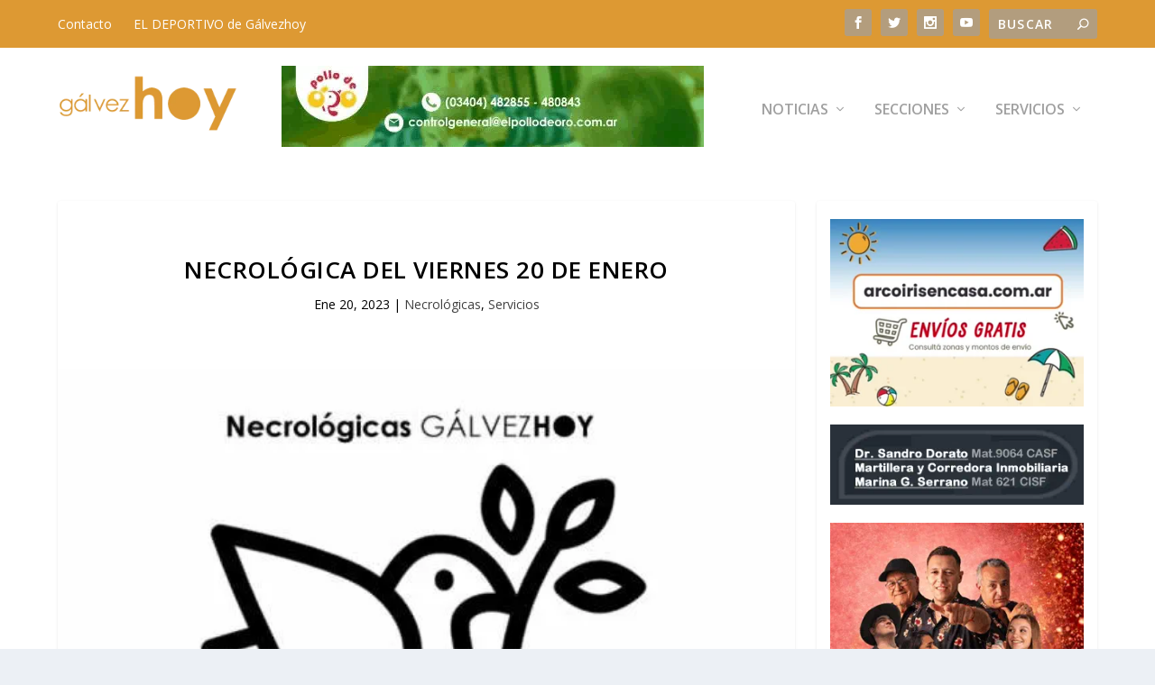

--- FILE ---
content_type: text/html; charset=utf-8
request_url: https://www.google.com/recaptcha/api2/aframe
body_size: 267
content:
<!DOCTYPE HTML><html><head><meta http-equiv="content-type" content="text/html; charset=UTF-8"></head><body><script nonce="BmsoSUWPVDaOVz3EyW80eg">/** Anti-fraud and anti-abuse applications only. See google.com/recaptcha */ try{var clients={'sodar':'https://pagead2.googlesyndication.com/pagead/sodar?'};window.addEventListener("message",function(a){try{if(a.source===window.parent){var b=JSON.parse(a.data);var c=clients[b['id']];if(c){var d=document.createElement('img');d.src=c+b['params']+'&rc='+(localStorage.getItem("rc::a")?sessionStorage.getItem("rc::b"):"");window.document.body.appendChild(d);sessionStorage.setItem("rc::e",parseInt(sessionStorage.getItem("rc::e")||0)+1);localStorage.setItem("rc::h",'1770010527358');}}}catch(b){}});window.parent.postMessage("_grecaptcha_ready", "*");}catch(b){}</script></body></html>